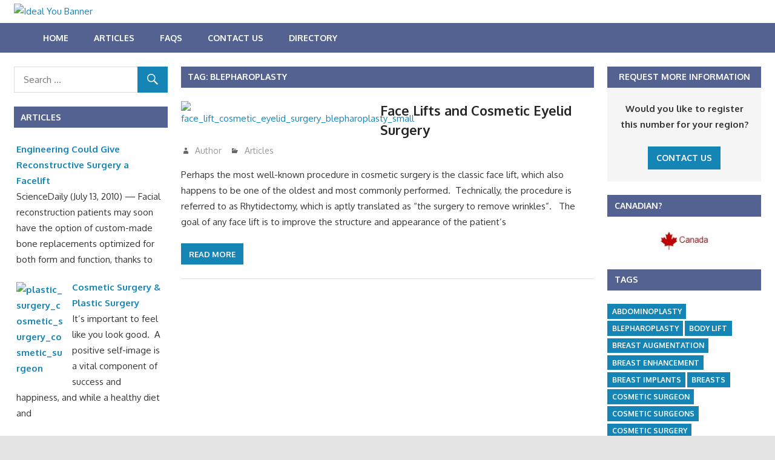

--- FILE ---
content_type: text/html; charset=UTF-8
request_url: http://1800idealyou.com/tag/blepharoplasty/
body_size: 10496
content:
<!DOCTYPE html>
<html lang="en-US">

<head>
<meta charset="UTF-8">
<meta name="viewport" content="width=device-width, initial-scale=1">
<link rel="profile" href="http://gmpg.org/xfn/11">
<link rel="pingback" href="http://1800idealyou.com/xmlrpc.php">

<meta name='robots' content='index, follow, max-image-preview:large, max-snippet:-1, max-video-preview:-1' />

<!-- Google Tag Manager for WordPress by gtm4wp.com -->
<script data-cfasync="false" data-pagespeed-no-defer>
	var gtm4wp_datalayer_name = "dataLayer";
	var dataLayer = dataLayer || [];
</script>
<!-- End Google Tag Manager for WordPress by gtm4wp.com -->
	<!-- This site is optimized with the Yoast SEO plugin v26.5 - https://yoast.com/wordpress/plugins/seo/ -->
	<title>blepharoplasty Archives - 1-800-Ideal-You</title>
	<link rel="canonical" href="http://1800idealyou.com/tag/blepharoplasty/" />
	<meta property="og:locale" content="en_US" />
	<meta property="og:type" content="article" />
	<meta property="og:title" content="blepharoplasty Archives - 1-800-Ideal-You" />
	<meta property="og:url" content="http://1800idealyou.com/tag/blepharoplasty/" />
	<meta property="og:site_name" content="1-800-Ideal-You" />
	<meta name="twitter:card" content="summary_large_image" />
	<script type="application/ld+json" class="yoast-schema-graph">{"@context":"https://schema.org","@graph":[{"@type":"CollectionPage","@id":"http://1800idealyou.com/tag/blepharoplasty/","url":"http://1800idealyou.com/tag/blepharoplasty/","name":"blepharoplasty Archives - 1-800-Ideal-You","isPartOf":{"@id":"http://1800idealyou.com/#website"},"primaryImageOfPage":{"@id":"http://1800idealyou.com/tag/blepharoplasty/#primaryimage"},"image":{"@id":"http://1800idealyou.com/tag/blepharoplasty/#primaryimage"},"thumbnailUrl":"http://ignitiontollfreevanityphonenumberdirectory.com/ideal-you/wp-content/uploads/sites/16/2011/03/face_lift_cosmetic_eyelid_surgery_blepharoplasty_small.jpg","breadcrumb":{"@id":"http://1800idealyou.com/tag/blepharoplasty/#breadcrumb"},"inLanguage":"en-US"},{"@type":"ImageObject","inLanguage":"en-US","@id":"http://1800idealyou.com/tag/blepharoplasty/#primaryimage","url":"http://ignitiontollfreevanityphonenumberdirectory.com/ideal-you/wp-content/uploads/sites/16/2011/03/face_lift_cosmetic_eyelid_surgery_blepharoplasty_small.jpg","contentUrl":"http://ignitiontollfreevanityphonenumberdirectory.com/ideal-you/wp-content/uploads/sites/16/2011/03/face_lift_cosmetic_eyelid_surgery_blepharoplasty_small.jpg","width":280,"height":280,"caption":"face_lift_cosmetic_eyelid_surgery_blepharoplasty_small"},{"@type":"BreadcrumbList","@id":"http://1800idealyou.com/tag/blepharoplasty/#breadcrumb","itemListElement":[{"@type":"ListItem","position":1,"name":"Home","item":"http://1800idealyou.com/"},{"@type":"ListItem","position":2,"name":"blepharoplasty"}]},{"@type":"WebSite","@id":"http://1800idealyou.com/#website","url":"http://1800idealyou.com/","name":"1-800-Ideal-You","description":" Learn more about cosmetic surgery","publisher":{"@id":"http://1800idealyou.com/#organization"},"potentialAction":[{"@type":"SearchAction","target":{"@type":"EntryPoint","urlTemplate":"http://1800idealyou.com/?s={search_term_string}"},"query-input":{"@type":"PropertyValueSpecification","valueRequired":true,"valueName":"search_term_string"}}],"inLanguage":"en-US"},{"@type":"Organization","@id":"http://1800idealyou.com/#organization","name":"1-800-Ideal-You","url":"http://1800idealyou.com/","logo":{"@type":"ImageObject","inLanguage":"en-US","@id":"http://1800idealyou.com/#/schema/logo/image/","url":"http://ignitiontollfreevanityphonenumberdirectory.com/ideal-you/wp-content/uploads/sites/16/2016/12/Ideal_You_Banner.jpg","contentUrl":"http://ignitiontollfreevanityphonenumberdirectory.com/ideal-you/wp-content/uploads/sites/16/2016/12/Ideal_You_Banner.jpg","width":940,"height":131,"caption":"1-800-Ideal-You"},"image":{"@id":"http://1800idealyou.com/#/schema/logo/image/"}}]}</script>
	<!-- / Yoast SEO plugin. -->


<link rel='dns-prefetch' href='//fonts.googleapis.com' />
<link rel='dns-prefetch' href='//ignitiontollfreevanityphonenumberdirectory.com' />
<link rel="alternate" type="application/rss+xml" title="1-800-Ideal-You &raquo; Feed" href="http://1800idealyou.com/feed/" />
<link rel="alternate" type="application/rss+xml" title="1-800-Ideal-You &raquo; blepharoplasty Tag Feed" href="http://1800idealyou.com/tag/blepharoplasty/feed/" />
<style id='wp-img-auto-sizes-contain-inline-css' type='text/css'>
img:is([sizes=auto i],[sizes^="auto," i]){contain-intrinsic-size:3000px 1500px}
/*# sourceURL=wp-img-auto-sizes-contain-inline-css */
</style>
<style id='wp-emoji-styles-inline-css' type='text/css'>

	img.wp-smiley, img.emoji {
		display: inline !important;
		border: none !important;
		box-shadow: none !important;
		height: 1em !important;
		width: 1em !important;
		margin: 0 0.07em !important;
		vertical-align: -0.1em !important;
		background: none !important;
		padding: 0 !important;
	}
/*# sourceURL=wp-emoji-styles-inline-css */
</style>
<style id='wp-block-library-inline-css' type='text/css'>
:root{--wp-block-synced-color:#7a00df;--wp-block-synced-color--rgb:122,0,223;--wp-bound-block-color:var(--wp-block-synced-color);--wp-editor-canvas-background:#ddd;--wp-admin-theme-color:#007cba;--wp-admin-theme-color--rgb:0,124,186;--wp-admin-theme-color-darker-10:#006ba1;--wp-admin-theme-color-darker-10--rgb:0,107,160.5;--wp-admin-theme-color-darker-20:#005a87;--wp-admin-theme-color-darker-20--rgb:0,90,135;--wp-admin-border-width-focus:2px}@media (min-resolution:192dpi){:root{--wp-admin-border-width-focus:1.5px}}.wp-element-button{cursor:pointer}:root .has-very-light-gray-background-color{background-color:#eee}:root .has-very-dark-gray-background-color{background-color:#313131}:root .has-very-light-gray-color{color:#eee}:root .has-very-dark-gray-color{color:#313131}:root .has-vivid-green-cyan-to-vivid-cyan-blue-gradient-background{background:linear-gradient(135deg,#00d084,#0693e3)}:root .has-purple-crush-gradient-background{background:linear-gradient(135deg,#34e2e4,#4721fb 50%,#ab1dfe)}:root .has-hazy-dawn-gradient-background{background:linear-gradient(135deg,#faaca8,#dad0ec)}:root .has-subdued-olive-gradient-background{background:linear-gradient(135deg,#fafae1,#67a671)}:root .has-atomic-cream-gradient-background{background:linear-gradient(135deg,#fdd79a,#004a59)}:root .has-nightshade-gradient-background{background:linear-gradient(135deg,#330968,#31cdcf)}:root .has-midnight-gradient-background{background:linear-gradient(135deg,#020381,#2874fc)}:root{--wp--preset--font-size--normal:16px;--wp--preset--font-size--huge:42px}.has-regular-font-size{font-size:1em}.has-larger-font-size{font-size:2.625em}.has-normal-font-size{font-size:var(--wp--preset--font-size--normal)}.has-huge-font-size{font-size:var(--wp--preset--font-size--huge)}.has-text-align-center{text-align:center}.has-text-align-left{text-align:left}.has-text-align-right{text-align:right}.has-fit-text{white-space:nowrap!important}#end-resizable-editor-section{display:none}.aligncenter{clear:both}.items-justified-left{justify-content:flex-start}.items-justified-center{justify-content:center}.items-justified-right{justify-content:flex-end}.items-justified-space-between{justify-content:space-between}.screen-reader-text{border:0;clip-path:inset(50%);height:1px;margin:-1px;overflow:hidden;padding:0;position:absolute;width:1px;word-wrap:normal!important}.screen-reader-text:focus{background-color:#ddd;clip-path:none;color:#444;display:block;font-size:1em;height:auto;left:5px;line-height:normal;padding:15px 23px 14px;text-decoration:none;top:5px;width:auto;z-index:100000}html :where(.has-border-color){border-style:solid}html :where([style*=border-top-color]){border-top-style:solid}html :where([style*=border-right-color]){border-right-style:solid}html :where([style*=border-bottom-color]){border-bottom-style:solid}html :where([style*=border-left-color]){border-left-style:solid}html :where([style*=border-width]){border-style:solid}html :where([style*=border-top-width]){border-top-style:solid}html :where([style*=border-right-width]){border-right-style:solid}html :where([style*=border-bottom-width]){border-bottom-style:solid}html :where([style*=border-left-width]){border-left-style:solid}html :where(img[class*=wp-image-]){height:auto;max-width:100%}:where(figure){margin:0 0 1em}html :where(.is-position-sticky){--wp-admin--admin-bar--position-offset:var(--wp-admin--admin-bar--height,0px)}@media screen and (max-width:600px){html :where(.is-position-sticky){--wp-admin--admin-bar--position-offset:0px}}

/*# sourceURL=wp-block-library-inline-css */
</style><style id='global-styles-inline-css' type='text/css'>
:root{--wp--preset--aspect-ratio--square: 1;--wp--preset--aspect-ratio--4-3: 4/3;--wp--preset--aspect-ratio--3-4: 3/4;--wp--preset--aspect-ratio--3-2: 3/2;--wp--preset--aspect-ratio--2-3: 2/3;--wp--preset--aspect-ratio--16-9: 16/9;--wp--preset--aspect-ratio--9-16: 9/16;--wp--preset--color--black: #000000;--wp--preset--color--cyan-bluish-gray: #abb8c3;--wp--preset--color--white: #ffffff;--wp--preset--color--pale-pink: #f78da7;--wp--preset--color--vivid-red: #cf2e2e;--wp--preset--color--luminous-vivid-orange: #ff6900;--wp--preset--color--luminous-vivid-amber: #fcb900;--wp--preset--color--light-green-cyan: #7bdcb5;--wp--preset--color--vivid-green-cyan: #00d084;--wp--preset--color--pale-cyan-blue: #8ed1fc;--wp--preset--color--vivid-cyan-blue: #0693e3;--wp--preset--color--vivid-purple: #9b51e0;--wp--preset--gradient--vivid-cyan-blue-to-vivid-purple: linear-gradient(135deg,rgb(6,147,227) 0%,rgb(155,81,224) 100%);--wp--preset--gradient--light-green-cyan-to-vivid-green-cyan: linear-gradient(135deg,rgb(122,220,180) 0%,rgb(0,208,130) 100%);--wp--preset--gradient--luminous-vivid-amber-to-luminous-vivid-orange: linear-gradient(135deg,rgb(252,185,0) 0%,rgb(255,105,0) 100%);--wp--preset--gradient--luminous-vivid-orange-to-vivid-red: linear-gradient(135deg,rgb(255,105,0) 0%,rgb(207,46,46) 100%);--wp--preset--gradient--very-light-gray-to-cyan-bluish-gray: linear-gradient(135deg,rgb(238,238,238) 0%,rgb(169,184,195) 100%);--wp--preset--gradient--cool-to-warm-spectrum: linear-gradient(135deg,rgb(74,234,220) 0%,rgb(151,120,209) 20%,rgb(207,42,186) 40%,rgb(238,44,130) 60%,rgb(251,105,98) 80%,rgb(254,248,76) 100%);--wp--preset--gradient--blush-light-purple: linear-gradient(135deg,rgb(255,206,236) 0%,rgb(152,150,240) 100%);--wp--preset--gradient--blush-bordeaux: linear-gradient(135deg,rgb(254,205,165) 0%,rgb(254,45,45) 50%,rgb(107,0,62) 100%);--wp--preset--gradient--luminous-dusk: linear-gradient(135deg,rgb(255,203,112) 0%,rgb(199,81,192) 50%,rgb(65,88,208) 100%);--wp--preset--gradient--pale-ocean: linear-gradient(135deg,rgb(255,245,203) 0%,rgb(182,227,212) 50%,rgb(51,167,181) 100%);--wp--preset--gradient--electric-grass: linear-gradient(135deg,rgb(202,248,128) 0%,rgb(113,206,126) 100%);--wp--preset--gradient--midnight: linear-gradient(135deg,rgb(2,3,129) 0%,rgb(40,116,252) 100%);--wp--preset--font-size--small: 13px;--wp--preset--font-size--medium: 20px;--wp--preset--font-size--large: 36px;--wp--preset--font-size--x-large: 42px;--wp--preset--spacing--20: 0.44rem;--wp--preset--spacing--30: 0.67rem;--wp--preset--spacing--40: 1rem;--wp--preset--spacing--50: 1.5rem;--wp--preset--spacing--60: 2.25rem;--wp--preset--spacing--70: 3.38rem;--wp--preset--spacing--80: 5.06rem;--wp--preset--shadow--natural: 6px 6px 9px rgba(0, 0, 0, 0.2);--wp--preset--shadow--deep: 12px 12px 50px rgba(0, 0, 0, 0.4);--wp--preset--shadow--sharp: 6px 6px 0px rgba(0, 0, 0, 0.2);--wp--preset--shadow--outlined: 6px 6px 0px -3px rgb(255, 255, 255), 6px 6px rgb(0, 0, 0);--wp--preset--shadow--crisp: 6px 6px 0px rgb(0, 0, 0);}:where(.is-layout-flex){gap: 0.5em;}:where(.is-layout-grid){gap: 0.5em;}body .is-layout-flex{display: flex;}.is-layout-flex{flex-wrap: wrap;align-items: center;}.is-layout-flex > :is(*, div){margin: 0;}body .is-layout-grid{display: grid;}.is-layout-grid > :is(*, div){margin: 0;}:where(.wp-block-columns.is-layout-flex){gap: 2em;}:where(.wp-block-columns.is-layout-grid){gap: 2em;}:where(.wp-block-post-template.is-layout-flex){gap: 1.25em;}:where(.wp-block-post-template.is-layout-grid){gap: 1.25em;}.has-black-color{color: var(--wp--preset--color--black) !important;}.has-cyan-bluish-gray-color{color: var(--wp--preset--color--cyan-bluish-gray) !important;}.has-white-color{color: var(--wp--preset--color--white) !important;}.has-pale-pink-color{color: var(--wp--preset--color--pale-pink) !important;}.has-vivid-red-color{color: var(--wp--preset--color--vivid-red) !important;}.has-luminous-vivid-orange-color{color: var(--wp--preset--color--luminous-vivid-orange) !important;}.has-luminous-vivid-amber-color{color: var(--wp--preset--color--luminous-vivid-amber) !important;}.has-light-green-cyan-color{color: var(--wp--preset--color--light-green-cyan) !important;}.has-vivid-green-cyan-color{color: var(--wp--preset--color--vivid-green-cyan) !important;}.has-pale-cyan-blue-color{color: var(--wp--preset--color--pale-cyan-blue) !important;}.has-vivid-cyan-blue-color{color: var(--wp--preset--color--vivid-cyan-blue) !important;}.has-vivid-purple-color{color: var(--wp--preset--color--vivid-purple) !important;}.has-black-background-color{background-color: var(--wp--preset--color--black) !important;}.has-cyan-bluish-gray-background-color{background-color: var(--wp--preset--color--cyan-bluish-gray) !important;}.has-white-background-color{background-color: var(--wp--preset--color--white) !important;}.has-pale-pink-background-color{background-color: var(--wp--preset--color--pale-pink) !important;}.has-vivid-red-background-color{background-color: var(--wp--preset--color--vivid-red) !important;}.has-luminous-vivid-orange-background-color{background-color: var(--wp--preset--color--luminous-vivid-orange) !important;}.has-luminous-vivid-amber-background-color{background-color: var(--wp--preset--color--luminous-vivid-amber) !important;}.has-light-green-cyan-background-color{background-color: var(--wp--preset--color--light-green-cyan) !important;}.has-vivid-green-cyan-background-color{background-color: var(--wp--preset--color--vivid-green-cyan) !important;}.has-pale-cyan-blue-background-color{background-color: var(--wp--preset--color--pale-cyan-blue) !important;}.has-vivid-cyan-blue-background-color{background-color: var(--wp--preset--color--vivid-cyan-blue) !important;}.has-vivid-purple-background-color{background-color: var(--wp--preset--color--vivid-purple) !important;}.has-black-border-color{border-color: var(--wp--preset--color--black) !important;}.has-cyan-bluish-gray-border-color{border-color: var(--wp--preset--color--cyan-bluish-gray) !important;}.has-white-border-color{border-color: var(--wp--preset--color--white) !important;}.has-pale-pink-border-color{border-color: var(--wp--preset--color--pale-pink) !important;}.has-vivid-red-border-color{border-color: var(--wp--preset--color--vivid-red) !important;}.has-luminous-vivid-orange-border-color{border-color: var(--wp--preset--color--luminous-vivid-orange) !important;}.has-luminous-vivid-amber-border-color{border-color: var(--wp--preset--color--luminous-vivid-amber) !important;}.has-light-green-cyan-border-color{border-color: var(--wp--preset--color--light-green-cyan) !important;}.has-vivid-green-cyan-border-color{border-color: var(--wp--preset--color--vivid-green-cyan) !important;}.has-pale-cyan-blue-border-color{border-color: var(--wp--preset--color--pale-cyan-blue) !important;}.has-vivid-cyan-blue-border-color{border-color: var(--wp--preset--color--vivid-cyan-blue) !important;}.has-vivid-purple-border-color{border-color: var(--wp--preset--color--vivid-purple) !important;}.has-vivid-cyan-blue-to-vivid-purple-gradient-background{background: var(--wp--preset--gradient--vivid-cyan-blue-to-vivid-purple) !important;}.has-light-green-cyan-to-vivid-green-cyan-gradient-background{background: var(--wp--preset--gradient--light-green-cyan-to-vivid-green-cyan) !important;}.has-luminous-vivid-amber-to-luminous-vivid-orange-gradient-background{background: var(--wp--preset--gradient--luminous-vivid-amber-to-luminous-vivid-orange) !important;}.has-luminous-vivid-orange-to-vivid-red-gradient-background{background: var(--wp--preset--gradient--luminous-vivid-orange-to-vivid-red) !important;}.has-very-light-gray-to-cyan-bluish-gray-gradient-background{background: var(--wp--preset--gradient--very-light-gray-to-cyan-bluish-gray) !important;}.has-cool-to-warm-spectrum-gradient-background{background: var(--wp--preset--gradient--cool-to-warm-spectrum) !important;}.has-blush-light-purple-gradient-background{background: var(--wp--preset--gradient--blush-light-purple) !important;}.has-blush-bordeaux-gradient-background{background: var(--wp--preset--gradient--blush-bordeaux) !important;}.has-luminous-dusk-gradient-background{background: var(--wp--preset--gradient--luminous-dusk) !important;}.has-pale-ocean-gradient-background{background: var(--wp--preset--gradient--pale-ocean) !important;}.has-electric-grass-gradient-background{background: var(--wp--preset--gradient--electric-grass) !important;}.has-midnight-gradient-background{background: var(--wp--preset--gradient--midnight) !important;}.has-small-font-size{font-size: var(--wp--preset--font-size--small) !important;}.has-medium-font-size{font-size: var(--wp--preset--font-size--medium) !important;}.has-large-font-size{font-size: var(--wp--preset--font-size--large) !important;}.has-x-large-font-size{font-size: var(--wp--preset--font-size--x-large) !important;}
/*# sourceURL=global-styles-inline-css */
</style>

<style id='classic-theme-styles-inline-css' type='text/css'>
/*! This file is auto-generated */
.wp-block-button__link{color:#fff;background-color:#32373c;border-radius:9999px;box-shadow:none;text-decoration:none;padding:calc(.667em + 2px) calc(1.333em + 2px);font-size:1.125em}.wp-block-file__button{background:#32373c;color:#fff;text-decoration:none}
/*# sourceURL=/wp-includes/css/classic-themes.min.css */
</style>
<link rel='stylesheet' id='contact-form-7-css' href='http://1800idealyou.com/wp-content/plugins/contact-form-7/includes/css/styles.css?ver=6.1.4' type='text/css' media='all' />
<link rel='stylesheet' id='gambit-stylesheet-css' href='http://1800idealyou.com/wp-content/themes/gambit/style.css?ver=1.3' type='text/css' media='all' />
<style id='gambit-stylesheet-inline-css' type='text/css'>
.site-title, .site-description { position: absolute; clip: rect(1px, 1px, 1px, 1px); width: 1px; height: 1px; overflow: hidden; }
/*# sourceURL=gambit-stylesheet-inline-css */
</style>
<link rel='stylesheet' id='genericons-css' href='http://1800idealyou.com/wp-content/themes/gambit/css/genericons/genericons.css?ver=3.4.1' type='text/css' media='all' />
<link rel='stylesheet' id='gambit-default-fonts-css' href='//fonts.googleapis.com/css?family=Oxygen%3A400%2C400italic%2C700%2C700italic&#038;subset=latin%2Clatin-ext' type='text/css' media='all' />
<link rel='stylesheet' id='themezee-widget-bundle-css' href='http://1800idealyou.com/wp-content/themes/gambit/css/themezee-widget-bundle.css?ver=20160421' type='text/css' media='all' />
<link rel='stylesheet' id='gambit-pro-css' href='http://ignitiontollfreevanityphonenumberdirectory.com/ideal-you/wp-content/plugins/gambit-pro/assets/css/gambit-pro.css?ver=1.0.1' type='text/css' media='all' />
<style id='gambit-pro-inline-css' type='text/css'>
/* Secondary Navigation Color Setting */.primary-navigation-wrap,.main-navigation-toggle,.main-navigation-menu ul {background: #546291;}/* Widget Title Color Setting */.widget-header,.page-header {background: #546291;}@media only screen and (min-width: 60em) {    .header-main {padding-top: 0em;padding-bottom: 0em;    }}
/*# sourceURL=gambit-pro-inline-css */
</style>
<link rel='stylesheet' id='wp-add-custom-css-css' href='http://1800idealyou.com?display_custom_css=css&#038;ver=6.9' type='text/css' media='all' />
<script type="text/javascript" src="http://1800idealyou.com/wp-includes/js/jquery/jquery.min.js?ver=3.7.1" id="jquery-core-js"></script>
<script type="text/javascript" src="http://1800idealyou.com/wp-includes/js/jquery/jquery-migrate.min.js?ver=3.4.1" id="jquery-migrate-js"></script>
<script type="text/javascript" id="gambit-jquery-navigation-js-extra">
/* <![CDATA[ */
var gambit_menu_title = "Menu";
//# sourceURL=gambit-jquery-navigation-js-extra
/* ]]> */
</script>
<script type="text/javascript" src="http://1800idealyou.com/wp-content/themes/gambit/js/navigation.js?ver=20160719" id="gambit-jquery-navigation-js"></script>
<link rel="https://api.w.org/" href="http://1800idealyou.com/wp-json/" /><link rel="alternate" title="JSON" type="application/json" href="http://1800idealyou.com/wp-json/wp/v2/tags/94" /><link rel="EditURI" type="application/rsd+xml" title="RSD" href="http://1800idealyou.com/xmlrpc.php?rsd" />
<meta name="generator" content="WordPress 6.9" />

<!-- Google Tag Manager for WordPress by gtm4wp.com -->
<!-- GTM Container placement set to footer -->
<script data-cfasync="false" data-pagespeed-no-defer>
</script>
<!-- End Google Tag Manager for WordPress by gtm4wp.com --><link rel="icon" href="http://ignitiontollfreevanityphonenumberdirectory.com/ideal-you/wp-content/uploads/sites/16/2016/12/cropped-ign-1-32x32.png" sizes="32x32" />
<link rel="icon" href="http://ignitiontollfreevanityphonenumberdirectory.com/ideal-you/wp-content/uploads/sites/16/2016/12/cropped-ign-1-192x192.png" sizes="192x192" />
<link rel="apple-touch-icon" href="http://ignitiontollfreevanityphonenumberdirectory.com/ideal-you/wp-content/uploads/sites/16/2016/12/cropped-ign-1-180x180.png" />
<meta name="msapplication-TileImage" content="http://ignitiontollfreevanityphonenumberdirectory.com/ideal-you/wp-content/uploads/sites/16/2016/12/cropped-ign-1-270x270.png" />
</head>

<body class="archive tag tag-blepharoplasty tag-94 wp-custom-logo wp-theme-gambit content-center date-hidden">

	<div id="page" class="hfeed site">

		<a class="skip-link screen-reader-text" href="#content">Skip to content</a>

		<div id="header-bar" class="header-bar container clearfix"></div>
		<header id="masthead" class="site-header clearfix" role="banner">

			<div class="header-main container clearfix">

				<div id="logo" class="site-branding clearfix">

					<a href="http://1800idealyou.com/" class="custom-logo-link" rel="home"><img width="940" height="131" src="http://ignitiontollfreevanityphonenumberdirectory.com/ideal-you/wp-content/uploads/sites/16/2016/12/Ideal_You_Banner.jpg" class="custom-logo" alt="Ideal You Banner" decoding="async" fetchpriority="high" srcset="http://ignitiontollfreevanityphonenumberdirectory.com/ideal-you/wp-content/uploads/sites/16/2016/12/Ideal_You_Banner.jpg 940w, http://ignitiontollfreevanityphonenumberdirectory.com/ideal-you/wp-content/uploads/sites/16/2016/12/Ideal_You_Banner-300x42.jpg 300w, http://ignitiontollfreevanityphonenumberdirectory.com/ideal-you/wp-content/uploads/sites/16/2016/12/Ideal_You_Banner-768x107.jpg 768w, http://ignitiontollfreevanityphonenumberdirectory.com/ideal-you/wp-content/uploads/sites/16/2016/12/Ideal_You_Banner-150x21.jpg 150w, http://ignitiontollfreevanityphonenumberdirectory.com/ideal-you/wp-content/uploads/sites/16/2016/12/Ideal_You_Banner-500x70.jpg 500w" sizes="(max-width: 940px) 100vw, 940px" /></a>					
			<p class="site-title"><a href="http://1800idealyou.com/" rel="home">1-800-Ideal-You</a></p>

							
			<p class="site-description"> Learn more about cosmetic surgery</p>

		
				</div><!-- .site-branding -->

				<div class="header-widgets clearfix">

					
				</div><!-- .header-widgets -->


			</div><!-- .header-main -->

		</header><!-- #masthead -->

		<div id="main-navigation-wrap" class="primary-navigation-wrap">

			<nav id="main-navigation" class="primary-navigation container navigation clearfix" role="navigation">
				<ul id="menu-main" class="main-navigation-menu"><li id="menu-item-35" class="menu-item menu-item-type-post_type menu-item-object-page menu-item-home menu-item-35"><a href="http://1800idealyou.com/">Home</a></li>
<li id="menu-item-43" class="menu-item menu-item-type-post_type menu-item-object-page current_page_parent menu-item-43"><a href="http://1800idealyou.com/articles/">Articles</a></li>
<li id="menu-item-32" class="menu-item menu-item-type-post_type menu-item-object-page menu-item-32"><a href="http://1800idealyou.com/frequently-asked-questions/">FAQs</a></li>
<li id="menu-item-34" class="menu-item menu-item-type-post_type menu-item-object-page menu-item-34"><a href="http://1800idealyou.com/contact-us/">Contact Us</a></li>
<li id="menu-item-52" class="menu-item menu-item-type-post_type menu-item-object-page menu-item-52"><a href="http://1800idealyou.com/directory-listings/">Directory</a></li>
</ul>			</nav><!-- #main-navigation -->

		</div>

		<div id="content-wrap" class="site-content-wrap clearfix">

			
			
			<div id="content" class="site-content container clearfix">

	<section id="primary" class="content-area">
		<main id="main" class="site-main" role="main">

		
			<header class="page-header">
				<h1 class="archive-title">Tag: <span>blepharoplasty</span></h1>			</header><!-- .page-header -->

			
			
<article id="post-100" class="small-archive-post clearfix post-100 post type-post status-publish format-standard has-post-thumbnail hentry category-articles tag-blepharoplasty tag-cosmetic-surgeon tag-cosmetic-surgery tag-eyelid-surgery tag-face-lift">

	
			<a href="http://1800idealyou.com/articles/face-lifts-cosmetic-eyelid-surgery/" rel="bookmark">
				<img width="280" height="240" src="http://ignitiontollfreevanityphonenumberdirectory.com/ideal-you/wp-content/uploads/sites/16/2011/03/face_lift_cosmetic_eyelid_surgery_blepharoplasty_small-280x240.jpg" class="attachment-gambit-thumbnail-archive size-gambit-thumbnail-archive wp-post-image" alt="face_lift_cosmetic_eyelid_surgery_blepharoplasty_small" decoding="async" />			</a>

		
	<header class="entry-header">

		<h2 class="entry-title"><a href="http://1800idealyou.com/articles/face-lifts-cosmetic-eyelid-surgery/" rel="bookmark">Face Lifts and Cosmetic Eyelid Surgery</a></h2>
		<div class="entry-meta"><span class="meta-date"><a href="http://1800idealyou.com/articles/face-lifts-cosmetic-eyelid-surgery/" title="5:06 pm" rel="bookmark"><time class="entry-date published updated" datetime="2011-03-02T17:06:46+00:00">March 2, 2011</time></a></span><span class="meta-author"> <span class="author vcard"><a class="url fn n" href="http://1800idealyou.com/articles/author/ignition_2j3jeq/" title="View all posts by Author" rel="author">Author</a></span></span><span class="meta-category"> <a href="http://1800idealyou.com/category/flexicontent/articles/" rel="category tag">Articles</a></span></div>
	</header><!-- .entry-header -->

	<div class="entry-content clearfix">

		<p>Perhaps the most well-known procedure in cosmetic surgery is the classic face lift, which also happens to be one of the oldest and most commonly performed.  Technically, the procedure is referred to as Rhytidectomy, which is aptly translated as “the surgery to remove wrinkles”.   The goal of any face lift is to improve the structure and appearance of the patient&#8217;s</p>

		<a href="http://1800idealyou.com/articles/face-lifts-cosmetic-eyelid-surgery/" class="more-link">Read more</a>

		
	</div><!-- .entry-content -->

</article>

		</main><!-- #main -->
	</section><!-- #primary -->

		<section id="secondary" class="main-sidebar widget-area clearfix" role="complementary">

		<aside id="search-2" class="widget widget_search clearfix">
<form role="search" method="get" class="search-form" action="http://1800idealyou.com/">
	<label>
		<span class="screen-reader-text">Search for:</span>
		<input type="search" class="search-field"
			placeholder="Search &hellip;"
			value="" name="s"
			title="Search for:" />
	</label>
	<button type="submit" class="search-submit">
		<span class="genericon-search"></span>
		<span class="screen-reader-text">Search</span>
	</button>
</form>
</aside><aside id="tzwb-recent-posts-3" class="widget tzwb-recent-posts clearfix"><div class="widget-header"><h3 class="widget-title">Articles</h3></div>
		<div class="tzwb-content tzwb-clearfix">

			<ul class="tzwb-posts-list">
				
					<li>

				
					<a href="http://1800idealyou.com/articles/engineering-could-give-reconstructive-surgery-a-facelift/" title="Engineering Could Give Reconstructive Surgery a Facelift">
						Engineering Could Give Reconstructive Surgery a Facelift					</a>

				
					<span class="tzwb-excerpt"><p>ScienceDaily (July 13, 2010) — Facial reconstruction patients may soon have the option of custom-made bone replacements optimized for both form and function, thanks to</p>
</span>

				
					<li class="tzwb-has-thumbnail">
						<a href="http://1800idealyou.com/articles/plastic-surgery-cosmetic-surgeons/" title="Cosmetic Surgery &#038; Plastic Surgery">
							<img width="80" height="64" src="http://ignitiontollfreevanityphonenumberdirectory.com/ideal-you/wp-content/uploads/sites/16/2011/03/plastic_surgery_cosmetic_surgery_cosmetic_surgeon-80x64.jpg" class="attachment-tzwb-thumbnail size-tzwb-thumbnail wp-post-image" alt="plastic_surgery_cosmetic_surgery_cosmetic_surgeon" decoding="async" loading="lazy" />						</a>

				
					<a href="http://1800idealyou.com/articles/plastic-surgery-cosmetic-surgeons/" title="Cosmetic Surgery &#038; Plastic Surgery">
						Cosmetic Surgery &#038; Plastic Surgery					</a>

				
					<span class="tzwb-excerpt"><p>It&#8217;s important to feel like you look good.  A positive self-image is a vital component of success and happiness, and while a healthy diet and</p>
</span>

				
					<li class="tzwb-has-thumbnail">
						<a href="http://1800idealyou.com/articles/breast-augmentation-breast-implants/" title="Breast Augmentation and Breast Implants">
							<img width="80" height="64" src="http://ignitiontollfreevanityphonenumberdirectory.com/ideal-you/wp-content/uploads/sites/16/2011/03/breast_augmentation_breast_enhancement_breast_implants-80x64.jpg" class="attachment-tzwb-thumbnail size-tzwb-thumbnail wp-post-image" alt="breast_augmentation_breast_enhancement_breast_implants" decoding="async" loading="lazy" srcset="http://ignitiontollfreevanityphonenumberdirectory.com/ideal-you/wp-content/uploads/sites/16/2011/03/breast_augmentation_breast_enhancement_breast_implants-80x64.jpg 80w, http://ignitiontollfreevanityphonenumberdirectory.com/ideal-you/wp-content/uploads/sites/16/2011/03/breast_augmentation_breast_enhancement_breast_implants-300x240.jpg 300w" sizes="auto, (max-width: 80px) 100vw, 80px" />						</a>

				
					<a href="http://1800idealyou.com/articles/breast-augmentation-breast-implants/" title="Breast Augmentation and Breast Implants">
						Breast Augmentation and Breast Implants					</a>

				
					<span class="tzwb-excerpt"><p>Breast augmentation is a type of cosmetic surgery that has been popular for almost forty years.  Also known as an augmentation mammoplasty, a breast augmentation</p>
</span>

				
					<li class="tzwb-has-thumbnail">
						<a href="http://1800idealyou.com/articles/liposuction/" title="Liposuction">
							<img width="80" height="64" src="http://ignitiontollfreevanityphonenumberdirectory.com/ideal-you/wp-content/uploads/sites/16/2011/03/liposuction_lipoplasty_lipo-80x64.jpg" class="attachment-tzwb-thumbnail size-tzwb-thumbnail wp-post-image" alt="liposuction_lipoplasty_lipo" decoding="async" loading="lazy" srcset="http://ignitiontollfreevanityphonenumberdirectory.com/ideal-you/wp-content/uploads/sites/16/2011/03/liposuction_lipoplasty_lipo-80x64.jpg 80w, http://ignitiontollfreevanityphonenumberdirectory.com/ideal-you/wp-content/uploads/sites/16/2011/03/liposuction_lipoplasty_lipo-300x240.jpg 300w" sizes="auto, (max-width: 80px) 100vw, 80px" />						</a>

				
					<a href="http://1800idealyou.com/articles/liposuction/" title="Liposuction">
						Liposuction					</a>

				
					<span class="tzwb-excerpt"><p>One of the most common types of cosmetic surgery, Liposuction (also referred to as lipoplasty, liposculpture, or lipo) is a minimally invasive procedure designed to</p>
</span>

				
					<li class="tzwb-has-thumbnail">
						<a href="http://1800idealyou.com/articles/tummy-tucks-and-lower-body-lifts/" title="Tummy Tucks and Lower Body Lifts">
							<img width="80" height="64" src="http://ignitiontollfreevanityphonenumberdirectory.com/ideal-you/wp-content/uploads/sites/16/2011/03/tummy_tucks_body_lifts_abdominoplasty-80x64.jpg" class="attachment-tzwb-thumbnail size-tzwb-thumbnail wp-post-image" alt="tummy_tucks_body_lifts_abdominoplasty" decoding="async" loading="lazy" srcset="http://ignitiontollfreevanityphonenumberdirectory.com/ideal-you/wp-content/uploads/sites/16/2011/03/tummy_tucks_body_lifts_abdominoplasty-80x64.jpg 80w, http://ignitiontollfreevanityphonenumberdirectory.com/ideal-you/wp-content/uploads/sites/16/2011/03/tummy_tucks_body_lifts_abdominoplasty-300x240.jpg 300w" sizes="auto, (max-width: 80px) 100vw, 80px" />						</a>

				
					<a href="http://1800idealyou.com/articles/tummy-tucks-and-lower-body-lifts/" title="Tummy Tucks and Lower Body Lifts">
						Tummy Tucks and Lower Body Lifts					</a>

				
					<span class="tzwb-excerpt"><p>Tummy tucks and lower body lifts are two popular types of cosmetic surgery, which target the stomach, waist, buttocks, and thighs.  Both procedures are designed</p>
</span>

				
					<li class="tzwb-has-thumbnail">
						<a href="http://1800idealyou.com/articles/face-lifts-cosmetic-eyelid-surgery/" title="Face Lifts and Cosmetic Eyelid Surgery">
							<img width="80" height="64" src="http://ignitiontollfreevanityphonenumberdirectory.com/ideal-you/wp-content/uploads/sites/16/2011/03/face_lift_cosmetic_eyelid_surgery_blepharoplasty_small-80x64.jpg" class="attachment-tzwb-thumbnail size-tzwb-thumbnail wp-post-image" alt="face_lift_cosmetic_eyelid_surgery_blepharoplasty_small" decoding="async" loading="lazy" />						</a>

				
					<a href="http://1800idealyou.com/articles/face-lifts-cosmetic-eyelid-surgery/" title="Face Lifts and Cosmetic Eyelid Surgery">
						Face Lifts and Cosmetic Eyelid Surgery					</a>

				
					<span class="tzwb-excerpt"><p>Perhaps the most well-known procedure in cosmetic surgery is the classic face lift, which also happens to be one of the oldest and most commonly</p>
</span>

							</ul>

		</div>

		</aside>
	</section><!-- #secondary -->
	<section id="secondary" class="small-sidebar widget-area clearfix" role="complementary">

		<aside id="text-5" class="widget widget_text clearfix"><div class="widget-header"><h3 class="widget-title">Request More Information</h3></div>			<div class="textwidget"><p>Would you like to register this number for your region?</p>
<a href="/contact-us/"><button>Contact Us</button></a></div>
		</aside><aside id="text-8" class="widget widget_text clearfix"><div class="widget-header"><h3 class="widget-title">Canadian?</h3></div>			<div class="textwidget"><div style="text-align:center;"><a href="http://1800cementwork.com/business-directory/state/canada/"><img src="/wp-content/uploads/sites/9/2016/11/canada-logo.jpg"></a></div></div>
		</aside><aside id="tag_cloud-2" class="widget widget_tag_cloud clearfix"><div class="widget-header"><h3 class="widget-title">Tags</h3></div><div class="tagcloud"><a href="http://1800idealyou.com/tag/abdominoplasty/" class="tag-cloud-link tag-link-98 tag-link-position-1" style="font-size: 8pt;" aria-label="abdominoplasty (1 item)">abdominoplasty</a>
<a href="http://1800idealyou.com/tag/blepharoplasty/" class="tag-cloud-link tag-link-94 tag-link-position-2" style="font-size: 8pt;" aria-label="blepharoplasty (1 item)">blepharoplasty</a>
<a href="http://1800idealyou.com/tag/body-lift/" class="tag-cloud-link tag-link-99 tag-link-position-3" style="font-size: 8pt;" aria-label="body lift (1 item)">body lift</a>
<a href="http://1800idealyou.com/tag/breast-augmentation/" class="tag-cloud-link tag-link-103 tag-link-position-4" style="font-size: 13.25pt;" aria-label="breast augmentation (2 items)">breast augmentation</a>
<a href="http://1800idealyou.com/tag/breast-enhancement/" class="tag-cloud-link tag-link-106 tag-link-position-5" style="font-size: 8pt;" aria-label="breast enhancement (1 item)">breast enhancement</a>
<a href="http://1800idealyou.com/tag/breast-implants/" class="tag-cloud-link tag-link-104 tag-link-position-6" style="font-size: 8pt;" aria-label="breast implants (1 item)">breast implants</a>
<a href="http://1800idealyou.com/tag/breasts/" class="tag-cloud-link tag-link-105 tag-link-position-7" style="font-size: 8pt;" aria-label="breasts (1 item)">breasts</a>
<a href="http://1800idealyou.com/tag/cosmetic-surgeon/" class="tag-cloud-link tag-link-95 tag-link-position-8" style="font-size: 13.25pt;" aria-label="cosmetic surgeon (2 items)">cosmetic surgeon</a>
<a href="http://1800idealyou.com/tag/cosmetic-surgeons/" class="tag-cloud-link tag-link-108 tag-link-position-9" style="font-size: 8pt;" aria-label="cosmetic surgeons (1 item)">cosmetic surgeons</a>
<a href="http://1800idealyou.com/tag/cosmetic-surgery/" class="tag-cloud-link tag-link-93 tag-link-position-10" style="font-size: 22pt;" aria-label="cosmetic surgery (5 items)">cosmetic surgery</a>
<a href="http://1800idealyou.com/tag/eyelid-surgery/" class="tag-cloud-link tag-link-92 tag-link-position-11" style="font-size: 8pt;" aria-label="eyelid surgery (1 item)">eyelid surgery</a>
<a href="http://1800idealyou.com/tag/face-lift/" class="tag-cloud-link tag-link-91 tag-link-position-12" style="font-size: 8pt;" aria-label="face lift (1 item)">face lift</a>
<a href="http://1800idealyou.com/tag/lipo/" class="tag-cloud-link tag-link-101 tag-link-position-13" style="font-size: 8pt;" aria-label="lipo (1 item)">lipo</a>
<a href="http://1800idealyou.com/tag/lipoplasty/" class="tag-cloud-link tag-link-102 tag-link-position-14" style="font-size: 8pt;" aria-label="lipoplasty (1 item)">lipoplasty</a>
<a href="http://1800idealyou.com/tag/liposuction/" class="tag-cloud-link tag-link-100 tag-link-position-15" style="font-size: 8pt;" aria-label="liposuction (1 item)">liposuction</a>
<a href="http://1800idealyou.com/tag/lower-body-lift/" class="tag-cloud-link tag-link-97 tag-link-position-16" style="font-size: 8pt;" aria-label="lower body lift (1 item)">lower body lift</a>
<a href="http://1800idealyou.com/tag/plastic-surgery/" class="tag-cloud-link tag-link-107 tag-link-position-17" style="font-size: 8pt;" aria-label="plastic surgery (1 item)">plastic surgery</a>
<a href="http://1800idealyou.com/tag/surgery/" class="tag-cloud-link tag-link-109 tag-link-position-18" style="font-size: 8pt;" aria-label="surgery (1 item)">surgery</a>
<a href="http://1800idealyou.com/tag/tummy-tuck/" class="tag-cloud-link tag-link-96 tag-link-position-19" style="font-size: 8pt;" aria-label="tummy tuck (1 item)">tummy tuck</a></div>
</aside>
	</section><!-- #secondary -->


		</div><!-- #content -->

	</div><!-- #content-wrap -->

	
			<div id="footer-widgets-bg" class="footer-widgets-background">

				<div id="footer-widgets-wrap" class="footer-widgets-wrap container">

					<div id="footer-widgets" class="footer-widgets clearfix"  role="complementary">

						<div class="footer-widget-column widget-area">
							<aside id="text-7" class="widget widget_text clearfix">			<div class="textwidget">© 2016 IGNITION, LLC - All Rights Reserved</div>
		</aside>						</div>

						<div class="footer-widget-column widget-area">
													</div>


						<div class="footer-widget-column widget-area">
													</div>

						<div class="footer-widget-column widget-area">
							<aside id="nav_menu-4" class="widget widget_nav_menu clearfix"><div class="menu-footer-container"><ul id="menu-footer" class="menu"><li id="menu-item-67" class="menu-item menu-item-type-post_type menu-item-object-page menu-item-67"><a href="http://1800idealyou.com/dmca-compliance/">DMCA Compliance</a></li>
</ul></div></aside>						</div>

					</div>

				</div>

			</div>

		
	<div id="footer" class="site-footer-wrap">

		<footer id="colophon" class="site-footer container clearfix" role="contentinfo">

			<div id="footer-text" class="site-info">
							</div><!-- .site-info -->

			
		</footer><!-- #colophon -->

	</div>

</div><!-- #page -->

<script type="speculationrules">
{"prefetch":[{"source":"document","where":{"and":[{"href_matches":"/*"},{"not":{"href_matches":["/wp-*.php","/wp-admin/*","/ideal-you/wp-content/uploads/sites/16/*","/ideal-you/wp-content/*","/wp-content/plugins/*","/wp-content/themes/gambit/*","/*\\?(.+)"]}},{"not":{"selector_matches":"a[rel~=\"nofollow\"]"}},{"not":{"selector_matches":".no-prefetch, .no-prefetch a"}}]},"eagerness":"conservative"}]}
</script>

<!-- GTM Container placement set to footer -->
<!-- Google Tag Manager (noscript) --><script type="text/javascript" src="http://1800idealyou.com/wp-includes/js/dist/hooks.min.js?ver=dd5603f07f9220ed27f1" id="wp-hooks-js"></script>
<script type="text/javascript" src="http://1800idealyou.com/wp-includes/js/dist/i18n.min.js?ver=c26c3dc7bed366793375" id="wp-i18n-js"></script>
<script type="text/javascript" id="wp-i18n-js-after">
/* <![CDATA[ */
wp.i18n.setLocaleData( { 'text direction\u0004ltr': [ 'ltr' ] } );
//# sourceURL=wp-i18n-js-after
/* ]]> */
</script>
<script type="text/javascript" src="http://1800idealyou.com/wp-content/plugins/contact-form-7/includes/swv/js/index.js?ver=6.1.4" id="swv-js"></script>
<script type="text/javascript" id="contact-form-7-js-before">
/* <![CDATA[ */
var wpcf7 = {
    "api": {
        "root": "http:\/\/1800idealyou.com\/wp-json\/",
        "namespace": "contact-form-7\/v1"
    }
};
//# sourceURL=contact-form-7-js-before
/* ]]> */
</script>
<script type="text/javascript" src="http://1800idealyou.com/wp-content/plugins/contact-form-7/includes/js/index.js?ver=6.1.4" id="contact-form-7-js"></script>
<script id="wp-emoji-settings" type="application/json">
{"baseUrl":"https://s.w.org/images/core/emoji/17.0.2/72x72/","ext":".png","svgUrl":"https://s.w.org/images/core/emoji/17.0.2/svg/","svgExt":".svg","source":{"concatemoji":"http://1800idealyou.com/wp-includes/js/wp-emoji-release.min.js?ver=6.9"}}
</script>
<script type="module">
/* <![CDATA[ */
/*! This file is auto-generated */
const a=JSON.parse(document.getElementById("wp-emoji-settings").textContent),o=(window._wpemojiSettings=a,"wpEmojiSettingsSupports"),s=["flag","emoji"];function i(e){try{var t={supportTests:e,timestamp:(new Date).valueOf()};sessionStorage.setItem(o,JSON.stringify(t))}catch(e){}}function c(e,t,n){e.clearRect(0,0,e.canvas.width,e.canvas.height),e.fillText(t,0,0);t=new Uint32Array(e.getImageData(0,0,e.canvas.width,e.canvas.height).data);e.clearRect(0,0,e.canvas.width,e.canvas.height),e.fillText(n,0,0);const a=new Uint32Array(e.getImageData(0,0,e.canvas.width,e.canvas.height).data);return t.every((e,t)=>e===a[t])}function p(e,t){e.clearRect(0,0,e.canvas.width,e.canvas.height),e.fillText(t,0,0);var n=e.getImageData(16,16,1,1);for(let e=0;e<n.data.length;e++)if(0!==n.data[e])return!1;return!0}function u(e,t,n,a){switch(t){case"flag":return n(e,"\ud83c\udff3\ufe0f\u200d\u26a7\ufe0f","\ud83c\udff3\ufe0f\u200b\u26a7\ufe0f")?!1:!n(e,"\ud83c\udde8\ud83c\uddf6","\ud83c\udde8\u200b\ud83c\uddf6")&&!n(e,"\ud83c\udff4\udb40\udc67\udb40\udc62\udb40\udc65\udb40\udc6e\udb40\udc67\udb40\udc7f","\ud83c\udff4\u200b\udb40\udc67\u200b\udb40\udc62\u200b\udb40\udc65\u200b\udb40\udc6e\u200b\udb40\udc67\u200b\udb40\udc7f");case"emoji":return!a(e,"\ud83e\u1fac8")}return!1}function f(e,t,n,a){let r;const o=(r="undefined"!=typeof WorkerGlobalScope&&self instanceof WorkerGlobalScope?new OffscreenCanvas(300,150):document.createElement("canvas")).getContext("2d",{willReadFrequently:!0}),s=(o.textBaseline="top",o.font="600 32px Arial",{});return e.forEach(e=>{s[e]=t(o,e,n,a)}),s}function r(e){var t=document.createElement("script");t.src=e,t.defer=!0,document.head.appendChild(t)}a.supports={everything:!0,everythingExceptFlag:!0},new Promise(t=>{let n=function(){try{var e=JSON.parse(sessionStorage.getItem(o));if("object"==typeof e&&"number"==typeof e.timestamp&&(new Date).valueOf()<e.timestamp+604800&&"object"==typeof e.supportTests)return e.supportTests}catch(e){}return null}();if(!n){if("undefined"!=typeof Worker&&"undefined"!=typeof OffscreenCanvas&&"undefined"!=typeof URL&&URL.createObjectURL&&"undefined"!=typeof Blob)try{var e="postMessage("+f.toString()+"("+[JSON.stringify(s),u.toString(),c.toString(),p.toString()].join(",")+"));",a=new Blob([e],{type:"text/javascript"});const r=new Worker(URL.createObjectURL(a),{name:"wpTestEmojiSupports"});return void(r.onmessage=e=>{i(n=e.data),r.terminate(),t(n)})}catch(e){}i(n=f(s,u,c,p))}t(n)}).then(e=>{for(const n in e)a.supports[n]=e[n],a.supports.everything=a.supports.everything&&a.supports[n],"flag"!==n&&(a.supports.everythingExceptFlag=a.supports.everythingExceptFlag&&a.supports[n]);var t;a.supports.everythingExceptFlag=a.supports.everythingExceptFlag&&!a.supports.flag,a.supports.everything||((t=a.source||{}).concatemoji?r(t.concatemoji):t.wpemoji&&t.twemoji&&(r(t.twemoji),r(t.wpemoji)))});
//# sourceURL=http://1800idealyou.com/wp-includes/js/wp-emoji-loader.min.js
/* ]]> */
</script>

</body>
</html>


--- FILE ---
content_type: text/css;charset=UTF-8
request_url: http://1800idealyou.com/?display_custom_css=css&ver=6.9
body_size: 302
content:
.main-navigation-menu {
    padding-left:50px;
}

.tzwb-posts-list a {
    font-weight:700;
}
.tzwb-posts-list li {
    margin-bottom:20px;
}

.page-title {
    display:none;
}

.type-post .wp-post-image {
    width:100%;
}

.wpcf7 p {
    margin-bottom:0px;
}

.wpcf7 form {
    margin-bottom:30px;
}
#text-5 {
    background-color:#f5f5f5;
    padding-bottom: 20px;
    text-align:center;
}
#text-5 p {
    padding: 0 20px;
    font-weight:700;
}
.wpbdp-listing-excerpt.sticky {
    background: #f5f5f5;
}

.listing-actions input.delete-listing {
   color:white!important;
}
